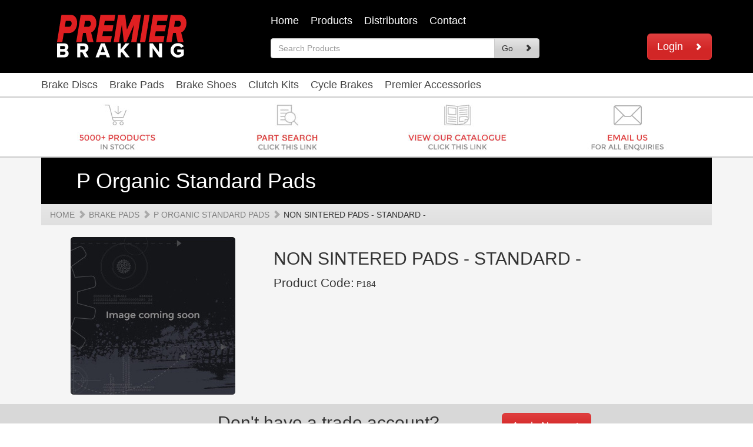

--- FILE ---
content_type: text/html; charset=utf-8
request_url: https://www.premierbraking.com/non-sintered-pads-standard-c-6-p-163
body_size: 3383
content:
<!DOCTYPE html>
<html>
<head>
<title></title>
<meta http-equiv="Content-Type" content="text/html; charset=UTF-8" />
<meta name="description" content="" />
<meta name="keywords" content="" />
<meta name="viewport" content="width=device-width,minimum-scale=1.0, maximum-scale=1.0" />
<link rel="icon" href="//www.premierbraking.com/img/shp/Premier-Braking-Logo-2024-RGB-No-Keyline-Black-Background-272x92px.jpg">
<link href="//netdna.bootstrapcdn.com/bootstrap/3.1.1/css/bootstrap.min.css" rel="stylesheet" type="text/css" />
<link href="/assets/css/style.css" rel="stylesheet" type="text/css" />
<link rel="canonical" href="https://www.premierbraking.com/non-sintered-pads-standard-c-6-p-163" />
<meta name="ROBOTS" content="NOODP" />
<style>
    #recaptcha_privacy {
        float: none !important;
    }
</style>                <script>
                    var _gaq = _gaq || [];
                    
                    _gaq.push(['_setAccount', 'UA-54522699-2']);
                    _gaq.push(['_trackPageview']);

                    (function() {
                        var ga = document.createElement('script');
                        ga.type = 'text/javascript';
                        ga.async = true;
                        ga.src = ('https:' == document.location.protocol ? 'https://ssl' : 'http://www') + '.google-analytics.com/ga.js';
                        var s = document.getElementsByTagName('script')[0];
                        s.parentNode.insertBefore(ga, s);
                    })();
                </script>

            <script>function fbq() {};</script><script>var _ss = _ss || [];</script></head>
<body>
<div class="header_top">
    <div class="container">
        <div class="row mt">
            <div class="col-sm-12 col-md-4 hidden-xs hidden-sm">
                <a href="/cpanel"><img src="//www.premierbraking.com/img/shp/Premier-Braking-Logo-2024-RGB-No-Keyline-Black-Background-272x92px.jpg" alt="Premier Braking Ltd" /> </a>
            </div>
            <div class="col-sm-12 col-md-5">
                <nav class="navbar navbar-default logged-in">
                    <div class="container-fluid log-in">
                        <div class="navbar-header">
                            <button type="button" class="navbar-toggle mob-nav" data-toggle="collapse" data-target="#logged-in-nav">
                                <span class="icon-bar"></span> <span class="icon-bar"></span> <span class="icon-bar"></span>
                            </button>
                        </div>
                        <div class="collapse navbar-collapse" id="logged-in-nav">
                            <ul class="nav navbar-nav main-navbar lists">
								<li><a href="https://www.premierbraking.com/">Home</a></li><li><a href="https://www.premierbraking.com/products-W21page-1-">Products</a><ul class="dropdown-menu main-menu" role="menu"><li><a href="https://www.premierbraking.com/brake-pads-W21page-2-">Brake Pads</a></li><li><a href="https://www.premierbraking.com/brake-shoes-W21page-3-">Brake Shoes</a></li><li><a href="https://www.premierbraking.com/brake-discs-W21page-4-">Brake Discs</a></li><li><a href="https://www.premierbraking.com/clutch-kits-W21page-5-">Clutch Kits</a></li></ul></li><li><a href="https://www.premierbraking.com/distributors-W21page-6-">Distributors</a></li><li><a href="https://www.premierbraking.com/contact">Contact</a></li>							</ul>
                        </div>
                    </div>
                </nav>
                <form action="/search" method="get" id="searchform" class="search-margin">
                    <div class="input-group">
                        <input type="text" name="search" id="keyword" class="form-control" placeholder="Search Products" onkeyup="javascript: checkChar(keyword);" /> <span class="input-group-btn"> <a class="btn btn-default" href="javascript:$('#searchform').submit()">Go</a>
                        </span>
                    </div>
                </form>
            </div>
            <div class="col-xs-12 col-sm-3 login">
                <p class="mt">
                    <a class="btn btn-success  btn-lg pull-right" href="/login" title="Login">Login</a>
                </p>
            </div>
        </div>
    </div>
</div>
<div class="header_bottom navbar-default">
    <div class="container">
        <div class="navbar-header">
            <button type="button" class="navbar-toggle" data-toggle="collapse" data-target="#bs-example-navbar-collapse-1">
                <span class="sr-only">Toggle navigation</span> <span class="icon-bar"></span> <span class="icon-bar"></span> <span class="icon-bar"></span>
            </button>
        </div>
        <!-- Collect the nav links, forms, and other content for toggling -->
        <div class="collapse navbar-collapse row" id="bs-example-navbar-collapse-1">
            <ul class="nav navbar-nav main-navbar lists">
				<li class="toplevel width_li_2"><a href="https://www.premierbraking.com/brake-discs-cat-2" class="tl width_2"><span>Brake Discs</span></a><ul class="dropdown-menu main-menu hidden-xs hidden-sm"><li class=""><a href="https://www.premierbraking.com/brake-discs-rotors-c-19" >Brake Discs/Rotors</a></li></ul></li><li class="toplevel width_li_1"><a href="https://www.premierbraking.com/brake-pads-cat-1" class="tl width_1"><span>Brake Pads</span></a><ul class="dropdown-menu main-menu hidden-xs hidden-sm"><li class=""><a href="https://www.premierbraking.com/gpx-ph-sintered-race-use-only-pads-c-11" >GPX-PH Sintered Race Use Only Pads</a></li><li class=""><a href="https://www.premierbraking.com/kart-pads-c-16" >Kart Pads</a></li><li class=""><a href="https://www.premierbraking.com/p-organic-standard-pads-c-6" >P Organic Standard Pads</a></li><li class=""><a href="https://www.premierbraking.com/p-sc-organic-scooter-pads-c-14" >P-SC Organic Scooter Pads</a></li><li class=""><a href="https://www.premierbraking.com/ph-sintered-double-h-street-pads-c-7" >PH Sintered Double H Street Pads</a></li><li class=""><a href="https://www.premierbraking.com/ph-sc-sintered-scooter-pads-c-15" >PH-SC Sintered Scooter Pads</a></li><li class=""><a href="https://www.premierbraking.com/phs-sintered-mx-race-pads-c-8" >PHS Sintered MX Race Pads</a></li><li class=""><a href="https://www.premierbraking.com/pr-off-road-sintered-pads-c-9" >PR Off Road Sintered Pads</a></li><li class=""><a href="https://www.premierbraking.com/pv-semi-sintered-pads-c-10" >PV Semi Sintered Pads</a></li><li class=""><a href="https://www.premierbraking.com/rph-sintered-race-use-only-pads-c-12" >RPH Sintered Race Use Only Pads</a></li><li class=""><a href="https://www.premierbraking.com/rphx-sintered-race-use-only-pads-c-13" >RPHX Sintered Race Use Only Pads</a></li></ul></li><li class="toplevel width_li_4"><a href="https://www.premierbraking.com/brake-shoes-cat-4" class="tl width_4"><span>Brake Shoes</span></a><ul class="dropdown-menu main-menu hidden-xs hidden-sm"><li class=""><a href="https://www.premierbraking.com/standard-brake-shoes-c-17" >Standard Brake Shoes</a></li></ul></li><li class="toplevel width_li_3"><a href="https://www.premierbraking.com/clutch-kits-cat-3" class="tl width_3"><span>Clutch Kits</span></a><ul class="dropdown-menu main-menu hidden-xs hidden-sm"><li class=""><a href="https://www.premierbraking.com/ck-standard-series-c-20" >CK Standard Series</a></li><li class=""><a href="https://www.premierbraking.com/csk-springs-heavy-duty-and-diaphragm-c-24" >CSK Springs Heavy Duty &amp; Diaphragm</a></li><li class=""><a href="https://www.premierbraking.com/psc-kevlar-c-21" >PSC Kevlar</a></li><li class=""><a href="https://www.premierbraking.com/psk-kevlar-steel-plates-c-22" >PSK Kevlar (Steel Plates)</a></li><li class=""><a href="https://www.premierbraking.com/rk-dirt-racer-mx-c-23" >RK Dirt Racer MX</a></li></ul></li><li class="toplevel width_li_26"><a href="https://www.premierbraking.com/cycle-brakes-cat-26" class="tl width_26"><span>Cycle Brakes</span></a><ul class="dropdown-menu main-menu hidden-xs hidden-sm"><li class=""><a href="https://www.premierbraking.com/cycle-brake-pads-c-27" >Cycle Brake Pads</a></li></ul></li><li class="toplevel width_li_5"><a href="https://www.premierbraking.com/premier-accessories-cat-5" class="tl width_5"><span>Premier Accessories</span></a><ul class="dropdown-menu main-menu hidden-xs hidden-sm"><li class=""><a href="https://www.premierbraking.com/main-jets-c-25" >Main Jets</a></li></ul></li>			</ul>
        </div>

    </div>
</div>
<div class="header_bottom navbar-default">
    <div class="container">
        <div class="row">
            <ul class="nav navbar-nav col-lg-12 col-md-12 col-sm-12 col-xs-12 top-nav-bar">
                <li class="col-lg-3 col-md-3 col-sm-3 text-center"><a  href="/products-W21page-1?utm_source=redback&amp;utm_medium=adverts&amp;utm_campaign="><img border="0" src="https://www.premierbraking.com/img/adv/_1_adv.jpg" alt="" /></a></li>
                <li class="col-lg-3 col-md-3 col-sm-3 text-center width"><a  href="/partsearch?utm_source=redback&amp;utm_medium=adverts&amp;utm_campaign="><img border="0" src="https://www.premierbraking.com/img/adv/_2_adv.jpg" alt="" /></a></li>
                <li class="col-lg-3 col-md-3 col-sm-3 text-center"><a  target="_blank"  href="/2021-Premier-catalogue/?utm_source=redback&amp;utm_medium=adverts&amp;utm_campaign=Catalouge"><img border="0" src="https://www.premierbraking.com/img/adv/catalouge_3_adv.jpg" alt="Catalouge" /></a></li>
                <li class="col-lg-3 col-md-3 col-sm-3 text-center"><a  href="mailto:sales@premierbraking.com?utm_source=redback&amp;utm_medium=adverts&amp;utm_campaign="><img border="0" src="https://www.premierbraking.com/img/adv/_4_adv.jpg" alt="" /></a></li>
            </ul>
        </div>
    </div>
</div>

<div class="background_colour">
		<div class="container">
			<div id="SEARCH_RESULTS">
				<!-- Content Here --><h1 class="jumbotron">
        	P Organic Standard Pads        </h1>
<div class="breadcrumb"><div><a href="https://www.premierbraking.com" class="tl">Home</a><span class="glyphicon glyphicon-chevron-right"></span><a href="https://www.premierbraking.com/brake-pads-cat-1" class="tl">Brake Pads</a><span class="glyphicon glyphicon-chevron-right"></span><a href="https://www.premierbraking.com/p-organic-standard-pads-c-6" class="tl">P Organic Standard Pads</a><span class="glyphicon glyphicon-chevron-right"></span>NON SINTERED PADS - STANDARD      -</div></div><div class="col-md-4">
        <img src="/assets/img/no-image.jpg" alt="NON SINTERED PADS - STANDARD      -" class="center-block img-responsive"/>        </div>
<div class="col-md-8">
    <h2>
        NON SINTERED PADS - STANDARD      -    </h2>
    <span class="lead">Product Code:</span>
P184
<form  action="javascript:Ajax_do(document.getElementById('productForm'));" method="post"  id="productForm" name="productForm"   class="form-inline">
<input type="hidden" name="id" value="163" /> <input type="hidden" name="function" value="add" /> <div id="PRICEOPTIONS"><input type="hidden" name="product[p]" value="163" />                 </div>
    
</form>

        </div>
<div class="col-lg-12 col-md-12 col-sm-12 col-xs-12 mb">
    </div>

<!-- end C16 -->
</div>
</div>
</div>
<div class="pre-footer">
	<div class="container">
		<div class="col-lg-7 col-lg-offset-3 col-md-8 col-md-offset-2 col-sm-12 col-xs-12">
			<h2 class="pull-left mt mb">Don't have a trade account?</h2>
			<div class="pull-right mt mb">
				<a href="/join" class="btn btn-success btn-lg">Apply Now</a>
			</div>
		</div>
	</div>
</div>
<footer class="footer">
	<div class="container clearfix">
		<div class="col-md-3">
			<h3>Contact Us</h3>
			<ul class="clearfix">
                        <li><span class="glyphicon glyphicon-phone-alt"></span>+44 (0) 1450 373 333</li><li><span class="glyphicon glyphicon-print"></span>+44 (0) 1450 375 252</li><li><span class="glyphicon glyphicon-envelope"></span> <a href="mailto:Sales@PremierBraking.com">Sales@PremierBraking.com</a></li><li><span class="glyphicon glyphicon-envelope"></span>Premier Braking Ltd<br />
15-17 Oliver Crescent<br />
Hawick<br />
Scotland<br />
TD9 9BJ</li>
			</ul>
		</div>
		<div class="col-md-3">
			<h3>Stay In Touch</h3>
			<ul>
                				</ul>
		</div>
		<div class="col-md-3">
			<h3>Useful Links</h3>
					</div>
		<div class="col-md-3">
			<h3>Customer Service</h3>
			<ul class="clearfix">
				<li><a href="/join">Apply for an Account</a></li>
				<li><a href="/cpanel">Login / My Account</a></li>
				<li><a href="/contact">Online Enquiry</a></li>
				<li><a href="/accessibility">Accessibility</a></li>
				<li><a href="/privacy">Privacy</a></li>
				<li><a href="/delivery">Delivery</a></li>
			</ul>
		</div>
	</div>
</footer>
<div class="subfooter">
	<div class="container">
		<p>&copy;2026 Premier Braking Ltd.
		<br /> <span>Registered Office: Premier Braking Ltd
15-17 Oliver Crescent
Hawick
Scotland
TD9 9BJ</span> <br /> <span>Web Design Glasgow <a href="http://www.adeogroup.co.uk/sage-200-integrated-websites-cat-104" target="_blank">Adeo Group</a></span>
		</p>
	</div>
</div>
<!-- end bg_holder -->
<!-- end rel -->
<script src="//code.jquery.com/jquery-1.11.0.min.js"></script>
<script src="//netdna.bootstrapcdn.com/bootstrap/3.1.1/js/bootstrap.min.js"></script>
<script type="text/javascript" src="/lib/js/ajax.js?v=0.0.01"></script>
<script src="/fragments/modules/supersearch/supersearch_integrated.js" type="text/javascript"></script>
</body>
</html>


--- FILE ---
content_type: text/css
request_url: https://www.premierbraking.com/assets/css/style.css
body_size: 2409
content:
@charset "utf-8";

/* Header ------------------------------------------------------------------------- */
.header_top {
    /* nothing in the default, 
  but could be used in override theme */
    background: none repeat scroll 0 0 #000000;
    color: #FFFFFF;
}

.thumbnail:hover {
    text-decoration: none;
}

.thumbnail>h3 {
    height: 100px;
}

.thumbnail>img {
    height: 100px;
}

.header_bottom {
    border-bottom: 2px solid #ccc !important;
    border-top: 1px solid #F0F0F0;
    background: #ffffff; /* Old browsers */
    background: -moz-linear-gradient(top, #ffffff 0%, #fffeff 60%); /* FF3.6+ */
    background: -webkit-gradient(linear, left top, left bottom, color-stop(0%, #ffffff), color-stop(60%, #fffeff)); /* Chrome,Safari4+ */
    background: -webkit-linear-gradient(top, #ffffff 0%, #fffeff 60%); /* Chrome10+,Safari5.1+ */
    background: -o-linear-gradient(top, #ffffff 0%, #fffeff 60%); /* Opera 11.10+ */
    background: -ms-linear-gradient(top, #ffffff 0%, #fffeff 60%); /* IE10+ */
    background: linear-gradient(to bottom, #ffffff 0%, #fffeff 60%); /* W3C */
    filter: progid:DXImageTransform.Microsoft.gradient(        startColorstr='#ffffff', endColorstr='#fffeff', GradientType=0); /* IE6-9 */
}

h1.jumbotron {
    /* headers for the pages*/
    background: #000;
    color: #fff;
    border-radius: 0 !important;
    margin: 0;
    padding: 20px 60px;
    /* when stacking these outside a grid they need to be cleared */
    clear: both;
}

.nav>li>a>img {
    max-width: 100%;
}

nav.logged-in {
    margin-bottom: 0px;
}

.search-margin {
    margin-bottom: 25px;
}

/* Slider -------------------------------------------------------------------------*/
#carousel, .top-img {
    border-bottom: 2px solid #CCC !important;
}

/* Right panel -------------------------------------------------------------------------*/
aside.right-panel {
    margin-top: 25px;
    border-radius: 4px;
    background: url('../img/tire-back.jpg');
    color: #fff;
    padding: 12px;
}

aside.right-panel h3 {
    font-size: 22px;
    font-weight: bold;
    margin: 0 0 10px 0;
}

aside.right-panel p {
    margin-bottom: 15px;
}

aside.distribution {
    background: url('../img/distrib-back.jpg');
}

/* footer -------------------------------------------------------------------------*/
footer {
    background: #151515;
    padding: 20px 0;
    color: #fff;
}

footer a {
    color: #8e8e8e;
}

footer ul {
    padding: 0;
}

footer li {
    list-style-type: none;
    font-size: 15px;
    color: #8e8e8e;
    line-height: 40px;
}

footer .glyphicon {
    margin-right: 15px;
}

footer h3 {
    color: #fff;
    font-weight: bold;
}

footer li>a>img {
    margin-right: 15px;
}

.subfooter {
    background: #000000;
    padding: 20px 0;
    color: #fff;
}

.subfooter a {
    color: #fff;
    font-weight: bold;
}

.subfooter li {
    list-style-type: none;
}

.subfooter p {
    text-align: center;
    margin: 0;
}

.subfooter p span, .subfooter p span a {
    color: #999;
}

.pre-footer {
    background: #d8d8d8;
}

/* background colours -------------------------------------------------------------*/
.background_colour {
    background: #f5f5f5;
}

.content_wrapper_colour {
    background: #fff;
    padding: 10px 30px 30px; /* padding for the bottom of the site*/
}

/* Main Menu ----------------------------------------------------------------------*/
#main-nav {
    margin-top: 33px;
    padding-right: 20px;
}

.navbar-right .dropdown-menu {
    left: 0;
}

.navbar-default {
    background: none;
    border: 0;
    font-size: 18px;
}

.navbar-default .navbar-nav.main-navbar>li>a {
    margin-right: 10px;
    color: #fff;
    transition: all 0.2s linear;
    -webkit-transition: all 0.2s linear;
    -moz-transition: all 0.2s linear;
    -o-transition: all 0.2s linear;
}

.navbar-default .navbar-nav.main-navbar>li>a.tl {
    color: #454545;
}

.navbar-default .navbar-nav.main-navbar>li>a:hover {
    color: #df3f3f;
    transition: all 0.2s linear;
    -webkit-transition: all 0.2s linear;
    -moz-transition: all 0.2s linear;
    -o-transition: all 0.2s linear;
}

.navbar-default .navbar-nav.main-navbar>.open>a, .navbar-default .navbar-nav.main-navbar>.open>a:hover, .navbar-default .navbar-nav.main-navbar>.open>a:focus {
    background: none;
    color: #df3f3f;
}

.dropdown-menu.main-menu {
    background: #000;
}

.dropdown-menu.main-menu>li>a {
    padding: 3px 0;
}

.dropdown-menu.main-menu>li>a:hover {
    color: #DF3F3F;
    background: none;
    transition: all 0.2s linear;
    -webkit-transition: all 0.2s linear;
    -moz-transition: all 0.2s linear;
    -o-transition: all 0.2s linear;
}

ul.nav li.dropdown:hover>ul.dropdown-menu {
    display: block;
}

/* Mega Menu ----------------------------------------------------------------------*/
.collapse.navbar-collapse, .collapsing.navbar-collapse {
    padding: 0;
}

.nav>li>a {
    padding: 10px;
}

.lists {
    position: relative;
}

.navbar-nav {
    margin: 0;
}

.lists>li {
    display: inline;
    float: left;
    line-height: 40px;
    list-style: none outside none;
}

.lists>li>ul {
    background: #000;
}

.lists>li:hover>ul {
    display: block;
    width: 230px;
}

.lists>li>ul>li {
    list-style: none outside none;
    padding: 0 10px;
    position: relative;
}

.lists>li:nth-child(-n+5)>ul>li:hover>ul {
    background: none repeat scroll 0 0 #F5F5F5;
    border: 1px solid #CBDFDE;
    display: block;
    left: 228px;
    padding: 0;
    position: absolute;
    top: -1px;
    width: 230px;
    z-index: 1000;
}

.lists>li:nth-child(n+5)>ul>li:hover>ul {
    background: none repeat scroll 0 0 #F5F5F5;
    border: 1px solid #CBDFDE;
    display: block;
    right: 228px;
    padding: 0;
    position: absolute;
    top: -1px;
    width: 230px;
    z-index: 1000;
}

.lists>li>ul>li>a {
    color: #fff;
}

.lists>li>ul>li>a:hover {
    color: #DF3F3F;
}

.lists>li>ul>li>ul {
    display: none;
    padding: 0;
}

.lists>li>ul>li>ul>li {
    border-bottom: 1px solid #EEEEEE;
    list-style: none outside none;
    padding: 0 10px;
}

.lists>li>ul>li>ul>li>a {
    color: #454545;
}

/* tables *****/
/* a few !importants in here :@ */
.search-results th, .breadcrumb {
    background: #ffffff; /* Old browsers */
    background: -moz-linear-gradient(top, #e7e7e7 0%, #dfdfdf 100%); /* FF3.6+ */
    background: -webkit-gradient(linear, left top, left bottom, color-stop(0%, #e7e7e7), color-stop(100%, #dfdfdf)); /* Chrome,Safari4+ */
    background: -webkit-linear-gradient(top, #e7e7e7 0%, #dfdfdf 100%); /* Chrome10+,Safari5.1+ */
    background: -o-linear-gradient(top, #e7e7e7 0%, #dfdfdf 100%); /* Opera 11.10+ */
    background: -ms-linear-gradient(top, #e7e7e7 0%, #dfdfdf 100%);
    /* IE10+ */
    background: linear-gradient(to bottom, #e7e7e7 0%, #dfdfdf 100%); /* W3C */
    filter: progid:DXImageTransform.Microsoft.gradient(        startColorstr='#e7e7e7', endColorstr='#dfdfdf', GradientType=0); /* IE6-9 */
    word-break: break-all;
}

.search-results th a, .search-results th a:visited, .search-results th a:active, .search-results th a:hover {
    color: #454545;
    font-weight: bold;
    text-transform: uppercase;
}

.search-results td:first-child {
    background: none repeat scroll 0 0 #F2F2F2 !important;
}

.search-results tr.bg-success {
    background: none repeat scroll 0 0 #f1fdf3 !important;
}

.search-results tr.bg-success td:first-child {
    background: none repeat scroll 0 0 #e8f6e9 !important;
}

.search-results tr.bg-success input {
    color: #58955c !important;
    font-weight: bold !important;
}

.search-results {
    background: #fff !important;
}

.search-results th span.glyphicon {
    color: #AAAAAA;
    margin: 0 10px 0 0;
}

.search-results th {
    min-width: 100px;
}

.search-results .glyphicon.glyphicon-info-sign {
    margin-right: 15px;
}

/* breadcrumbs ----------------------------------------------------------------------*/
.breadcrumb {
    border-radius: 0;
}

.breadcrumb a, .breadcrumb a:visited, .breadcrumb a:active, .breadcrumb a:hover {
    color: #818181;
    text-transform: uppercase;
}

.breadcrumb span.glyphicon {
    color: #AAAAAA;
    margin: 0 5px;
}

/* buttons --------------------------------------------------------------------------*/
.btn {
    box-shadow: 0 1px 1px rgba(0, 0, 0, 0.075);
}

.btn-success, .btn-success:hover, .btn-success:active {
    background: #df3f3f; /* Old browsers */
    background: -moz-linear-gradient(top, #df3f3f 0%, #d22626 60%); /* FF3.6+ */
    background: -webkit-gradient(linear, left top, left bottom, color-stop(0%, #df3f3f), color-stop(60%, #d22626)); /* Chrome,Safari4+ */
    background: -webkit-linear-gradient(top, #df3f3f 0%, #d22626 60%); /* Chrome10+,Safari5.1+ */
    background: -o-linear-gradient(top, #df3f3f 0%, #d22626 60%); /* Opera 11.10+ */
    background: -ms-linear-gradient(top, #df3f3f 0%, #d22626 60%); /* IE10+ */
    background: linear-gradient(to bottom, #df3f3f 0%, #d22626 60%); /* W3C */
    filter: progid:DXImageTransform.Microsoft.gradient(        startColorstr='#df3f3f', endColorstr='#d22626', GradientType=0); /* IE6-9 */
    border-color: #dc3838;
}

.btn-default, .btn-default:hover, .btn-default:active {
    background: #e5e5e5; /* Old browsers */
    background: -moz-linear-gradient(top, #e5e5e5 0%, #d1d1d1 60%); /* FF3.6+ */
    background: -webkit-gradient(linear, left top, left bottom, color-stop(0%, #e5e5e5), color-stop(60%, #d1d1d1)); /* Chrome,Safari4+ */
    background: -webkit-linear-gradient(top, #e5e5e5 0%, #d1d1d1 60%); /* Chrome10+,Safari5.1+ */
    background: -o-linear-gradient(top, #e5e5e5 0%, #d1d1d1 60%); /* Opera 11.10+ */
    background: -ms-linear-gradient(top, #e5e5e5 0%, #d1d1d1 60%); /* IE10+ */
    background: linear-gradient(to bottom, #e5e5e5 0%, #d1d1d1 60%); /* W3C */
    filter: progid:DXImageTransform.Microsoft.gradient(        startColorstr='#e5e5e5', endColorstr='#d1d1d1', GradientType=0); /* IE6-9 */
}

.btn-success:after, .btn-default:after {
    content: "\e080";
    font-family: "Glyphicons Halflings";
    font-size: 12px;
    padding-left: 20px;
}

.login {
    padding-top: 27px;
}

/* inputs -------------------------------------------------------------------------*/

/* mini basket -------------------------------------------------------------------------*/
#BASKET span {
    font-weight: bold;
}

/* product page -------------------------------------------------------------------------*/

/* carousel page -------------------------------------------------------------------------*/
.carousel-control.left, .carousel-control.right {
    background: none !important;
}

.carousel-caption {
    bottom: 0;
    top: 20px;
    left: 15%;
    right: 35%;
    text-align: left;
}

.carousel-caption h3 {
    font-size: 38px;
    color: rgb(51, 51, 51);
}

/* helper classes------------------------------------------------------------------*/
.empty {
    background-color: #F2DEDE;
    border-color: #EBCCD1;
    color: #A94442;
}

.mt {
    margin-top: 15px;
}

.mb {
    margin-bottom: 15px;
}

/* alerts ----------------------------------------------------------------*/
.alert.alert-success {
    /* headers for the pages*/
    color: #fff;
    /* IE10 Consumer Preview */
    background-image: -ms-linear-gradient(left, #df3f3f 0%, #d22626 100%);
    /* Mozilla Firefox */
    background-image: -moz-linear-gradient(left, #df3f3f 0%, #d22626 100%);
    /* Opera */
    background-image: -o-linear-gradient(left, #df3f3f 0%, #d22626 100%);
    /* Webkit (Safari/Chrome 10) */
    background-image: -webkit-gradient(linear, left top, right top, color-stop(0, #df3f3f), color-stop(1, #d22626));
    /* Webkit (Chrome 11+) */
    background-image: -webkit-linear-gradient(left, #df3f3f 0%, #d22626 100%);
    /* W3C Markup, IE10 Release Preview */
    background-image: linear-gradient(to right, #df3f3f 0%, #d22626 100%);
    border-radius: 0 !important;
    border: 0 !important;
}

/* Extra Small */
@media ( max-width :767px) {
    .mob-nav {
        float: left;
    }
    .navbar-default .navbar-nav .open .dropdown-menu>li>a {
        color: #fff;
    }
    .navbar-default .navbar-nav .open .dropdown-menu>li>a:hover {
        color: #df3f3f;
    }
    .lists>li {
        display: block;
        float: none;
    }
    .login {
        padding-top: 0;
    }
    .carousel-caption {
        padding: 0;
    }
    .carousel-caption h3 {
        font-size: 18px;
        margin: 0;
    }
    .top-nav-bar {
        display: flex;
        flex-wrap: wrap;
    }
    .top-nav-bar li {
        width: 50%;
        text-align: center;
    }
    .top-nav-bar li a {
        display: inline-block;
    }
    .top-nav-bar li.width img {
        width: 80%;
    }
}

/* Small */
@media ( min-width :768px) and (max-width:991px) {
    .mob-nav {
        float: left;
    }
    .carousel-caption h3 {
        font-size: 30px;
    }
    .navbar-default {
        float: none !important;
    }
}

@media ( min-width :768px) {
    .log-in, .navbar-default .navbar-nav.main-navbar>li>a:first-child {
        padding-left: 0;
    }
}

--- FILE ---
content_type: application/javascript
request_url: https://www.premierbraking.com/lib/js/ajax.js?v=0.0.01
body_size: 4742
content:
var http_request = false;
var objMaster;
var _gaq = _gaq || [];

function makeRequest_gen(url, parameters, where) {
    $.ajax({
	url : url,
	data : parameters,
	dataType : "xml",
	type : "post",
	cache : "false"
    });
}

function makeRequest(url, parameters) {
    http_request = false;
    if (window.XMLHttpRequest) { // Mozilla, Safari,...
	http_request = new XMLHttpRequest();
	if (http_request.overrideMimeType) {
	    // set type accordingly to anticipated content type
	    http_request.overrideMimeType('text/xml');
	    // http_request.overrideMimeType('text/html');
	}
    } else if (window.ActiveXObject) { // IE
	try {
	    http_request = new ActiveXObject("Msxml2.XMLHTTP");
	} catch (e) {
	    try {
		http_request = new ActiveXObject("Microsoft.XMLHTTP");
	    } catch (e) {
	    }
	}
    }
    if (!http_request) {
	alert('Your browser does not support AJAX!');
	return false;
    }
    http_request.onreadystatechange = alertContents;
    http_request.open('GET', url + parameters, true);
    http_request.send(null);

}

function alertContents() {
    if (http_request.readyState == 4) {
	if (http_request.status == 200) {
	    // alert(http_request.responseText);
	    var xmlDoc = http_request.responseXML.documentElement;
	    document.getElementById('Basket_Item').innerHTML = xmlDoc.getElementsByTagName("Quantity")[0].childNodes[0].nodeValue;
	    document.getElementById('Basket_Total').innerHTML = xmlDoc.getElementsByTagName("Total")[0].childNodes[0].nodeValue;
	    // ob = document.getElementById(objMaster.name);

	    // showToolTip(
	    // xmlDoc.getElementsByTagName("MESSAGE")[0].childNodes[0].nodeValue,
	    // objMaster.name);
	    // setTimeout("hideToolTip('" + objMaster.name + "TT')", 5000);
	    // ob.className = 'added';
	} else {
	    // showToolTip('There was a problem with the request.');
	    // setTimeout('hideToolTip()', 5000);
	}
    }
    if (http_request.readyState == 1) {
	if (document.getElementById('Basket_Item')) {
	    document.getElementById('Basket_Item').innerHTML = '<img src="/img/ajax-round.gif" border="0" width="5" height="5"/>';
	    document.getElementById('Basket_Total').innerHTML = '<img src="/img/ajax-round.gif" border="0" width="5" height="5"/>';
	}
	// ---change if ifram is used
	if (parent.document.getElementById('Basket_Item')) {
	    parent.document.getElementById('Basket_Item').innerHTML = '<img src="/img/ajax-round.gif" border="0" width="5" height="5"/>';
	    parent.document.getElementById('Basket_Total').innerHTML = '<img src="/img/ajax-round.gif" border="0" width="5" height="5"/>';
	}

    }
}

function Ajax_do(obj) {
    objMaster = obj;
    if (qty = document.getElementById('qty')) {
	if (isNaN(qty.value) || qty.value.length == '') {
	    message = 'Qty is not valid';
	    alert(message);
	    return;
	}
    }
    var getstr = "?";
    for (var i = 0; i < obj.getElementsByTagName("input").length; i++) {
	if (obj.getElementsByTagName("input")[i].type == "text") {
	    getstr += obj.getElementsByTagName("input")[i].name + "=" + obj.getElementsByTagName("input")[i].value + "&";
	}
	if (obj.getElementsByTagName("input")[i].type == "checkbox") {
	    if (obj.getElementsByTagName("input")[i].checked) {
		getstr += obj.getElementsByTagName("input")[i].name + "=" + obj.getElementsByTagName("input")[i].value + "&";
	    } else {
		getstr += obj.getElementsByTagName("input")[i].name + "=&";
	    }
	}
	if (obj.getElementsByTagName("input")[i].type == "radio") {
	    if (obj.getElementsByTagName("input")[i].checked) {
		getstr += obj.getElementsByTagName("input")[i].name + "=" + obj.getElementsByTagName("input")[i].value + "&";
	    }
	}
	if (obj.getElementsByTagName("input")[i].type == "hidden") {
	    getstr += obj.getElementsByTagName("input")[i].name + "=" + obj.getElementsByTagName("input")[i].value + "&";
	}

    }
    for (i = 0; i < obj.getElementsByTagName("select").length; i++) {
	if (obj.getElementsByTagName("select")[i]) {
	    var sel = obj.getElementsByTagName("select")[i];
	    getstr += sel.name + "=" + sel.options[sel.selectedIndex].value + "&";
	}
    }

    makeRequest('/shp/_basket.php', getstr);
    obj.parentNode.parentNode.className = 'bg-success';

}

function showToolTip(text, obj) {
    /*
     * document.getElementById(obj + 'TT').innerHTML = '<div
     * id="bubble_tooltip"> <div class="bubble_bottom"> <div class="paddd"><span
     * id="bubble_tooltip_content">' + text + '</span> <div class="mt"><a
     * class="btn" href="/shp/basket.php"><span>Checkout</span></a> <a
     * class="btn" href="javascript: hideToolTip(\'' + obj + 'TT\');"><span>Continue</span></a></div>
     * </div> </div> </div>';
     */
    /*
     * var obj = document.getElementById('bubble_tooltip'); var obj2 =
     * document.getElementById('bubble_tooltip_content'); //var obj3 =
     * document.getElementById(''); obj2.innerHTML = text; obj.style.display =
     * 'block'; //obj3.style.display = 'none'; var st =
     * Math.max(document.body.scrollTop, document.documentElement.scrollTop); if
     * (navigator.userAgent.toLowerCase().indexOf('safari') >= 0) st = 0; // var
     * leftPos = document.getElementById('BASKET').offsetLeft; // if(leftPos<0)leftPos =
     * 0; // obj.style.left = leftPos -250 + 'px'; //
     * window.alert(obj.style.left); // obj.style.top =
     * document.getElementById('BASKET').offsetHeight +20+ 'px';
     */
}

function hideToolTip(name) {
    if (document.getElementById(name))
	document.getElementById(name).innerHTML = '';
    // document.getElementById('').style.display = 'block';
}

// ------------------------------------------------------------BASKET-------------------

function makeRequest_basket(url, parameters) {
    http_request = false;
    if (window.XMLHttpRequest) { // Mozilla, Safari,...
	http_request = new XMLHttpRequest();
	if (http_request.overrideMimeType) {
	    // set type accordingly to anticipated content type
	    http_request.overrideMimeType('text/xml');
	    // http_request.overrideMimeType('text/html');
	}
    } else if (window.ActiveXObject) { // IE
	try {
	    http_request = new ActiveXObject("Msxml2.XMLHTTP");
	} catch (e) {
	    try {
		http_request = new ActiveXObject("Microsoft.XMLHTTP");
	    } catch (e) {
	    }
	}
    }
    if (!http_request) {
	alert('Your browser does not support AJAX!');
	return false;
    }
    http_request.onreadystatechange = alertContents_basket;
    http_request.open('GET', url + parameters, true);
    http_request.send(null);
}

function alertContents_basket() {
    if (http_request.readyState == 4) {
	if (http_request.status == 200) {
	    var xmlDoc = http_request.responseXML.documentElement;
	    if (xmlDoc.getElementsByTagName("MESSAGE")[0] == undefined) {
		document.getElementById('MESSAGE').innerHTML = '';
		document.getElementById('MESSAGE').className = '';
	    } else {
		var message = xmlDoc.getElementsByTagName("MESSAGE")[0].childNodes[0].nodeValue;
		document.getElementById('MESSAGE').innerHTML = message;
		document.getElementById('MESSAGE').className = 'alert alert-warning';
	    }
	    document.getElementById('ship_div').innerHTML = xmlDoc.getElementsByTagName("ship_div")[0].childNodes[0].nodeValue;
	    document.getElementById('ship_div_x').innerHTML = xmlDoc.getElementsByTagName("ship_div_x")[0].childNodes[0].nodeValue;
	    document.getElementById('ship_div_v').innerHTML = xmlDoc.getElementsByTagName("ship_div_v")[0].childNodes[0].nodeValue;
	    document.getElementById('total_div').innerHTML = xmlDoc.getElementsByTagName("total_div")[0].childNodes[0].nodeValue;
	    // check sub_country exists
	    if (xmlDoc.getElementsByTagName("subCountry")) {
		shpOpt = xmlDoc.getElementsByTagName("subCountry");
		if (shpOpt.length > 0) {
		    if (!document.getElementById('countrysub')) {
			y = document.createElement('p');
			y.innerHTML = '';
			document.getElementById('subCountry').appendChild(y);
			select = document.createElement('select');

			select.id = 'countrysub';
			select.name = 'country_sub';
			select.setAttribute('onchange', "javascript: document.productForm.submit();");

			select.setAttribute('class', "form-control");
			document.getElementById('subCountry').appendChild(select);
		    }
		    var select = document.getElementById('countrysub');
		    for (var i = select.options.length - 1; i >= 0; i--) {
			select.remove(i);
		    }
		    for (i = 0; i < shpOpt.length; i++) {
			shpElement = xmlDoc.getElementsByTagName("subCountry")[i];
			var currentOption = document.createElement("option");

			try {
			    select.add(currentOption); // IE
			} catch (ex) {
			    select.add(currentOption, null); // Firefox et
			    // autres
			}
			currentOption.value = shpElement.getElementsByTagName("id")[0].childNodes[0].nodeValue;
			currentOption.text = shpElement.getElementsByTagName("name")[0].childNodes[0].nodeValue;
			if (shpElement.getElementsByTagName("selected")[0].childNodes[0].nodeValue == 'true')
			    currentOption.selected = true;

		    }
		    document.getElementById('subCountry').appendChild(select);
		} else {
		    document.getElementById('subCountry').innerHTML = '';
		}

	    }

	    // check if the shop optoin div is live
	    if (document.getElementById('ShippingOptions')) {
		document.getElementById('ShippingOptions').innerHTML = "";
		shpOpt = xmlDoc.getElementsByTagName("ShippingOptions");

		y = document.createElement('ul');
		y.setAttribute('class', "list-group");
		for (i = 0; i < shpOpt.length; i++) {
		    shpElement = xmlDoc.getElementsByTagName("ShippingOptions")[i];
		    value = '<li class="list-group-item"><label><input type="radio" name="shipping" onclick="javascript: submit();" ';
		    value += 'value="' + shpElement.getElementsByTagName("id")[0].childNodes[0].nodeValue + '"';
		    value += shpElement.getElementsByTagName("selected")[0].childNodes[0].nodeValue;
		    value += ' /> ';
		    value += shpElement.getElementsByTagName("label")[0].childNodes[0].nodeValue;
		    value += '</label></li>';

		    y.innerHTML += value;
		    // document.getElementById('ShippingOptions').innerHTML +=
		    // xmlDoc.getElementsByTagName("ShippingOptions")[i].childNodes[0].nodeValue;;

		}

		if (xmlDoc.getElementsByTagName("sundayDel")[0]) {
		    value = xmlDoc.getElementsByTagName("sundayDel")[0].childNodes[0].nodeValue;
		    if (value == '0') {
			y.innerHTML += '<li class="list-group-item"><label><input type="checkbox" value="1" name="saturday" onclick="javascript: submit();" >Add Saturday Delivery</label></li>';
		    } else {
			y.innerHTML += '<li class="list-group-item"><label><input value="1" checked type="checkbox" name="saturday" onclick="javascript: submit();" >Add Saturday Delivery</label></li>';
		    }
		}

		document.getElementById('ShippingOptions').appendChild(y);
		lineOpt = xmlDoc.getElementsByTagName("line");
		for (i = 0; i < lineOpt.length; i++) {
		    lineElement = xmlDoc.getElementsByTagName("line")[i];
		    id = lineElement.getElementsByTagName("id")[0].childNodes[0].nodeValue;
		    document.getElementById('dis_' + id).innerHTML = lineElement.getElementsByTagName("dis")[0].childNodes[0].nodeValue;
		    document.getElementById('vat_' + id).innerHTML = lineElement.getElementsByTagName("vat")[0].childNodes[0].nodeValue;
		    document.getElementById('price_' + id).innerHTML = lineElement.getElementsByTagName("total")[0].childNodes[0].nodeValue;
		    // document.getElementById('qty' + id).selectedIndex =
		    // lineElement.getElementsByTagName("qty")[0].childNodes[0].nodeValue
		    // - 1;
		    document.getElementById('qty' + id).value = lineElement.getElementsByTagName("qty")[0].childNodes[0].nodeValue;
		    document.getElementById('price_line_' + id).innerHTML = lineElement.getElementsByTagName("price")[0].childNodes[0].nodeValue;
		    document.getElementById('price_line_unit_' + id).innerHTML = lineElement.getElementsByTagName("unit")[0].childNodes[0].nodeValue;

		}
	    }
	    if (xmlDoc.getElementsByTagName("weight")[0] && document.getElementById('weight')) {
		document.getElementById('weight').innerHTML = xmlDoc.getElementsByTagName("weight")[0].childNodes[0].nodeValue;
	    }

	    if (xmlDoc.getElementsByTagName("DISCOUNT_DESC")[0] && document.getElementById('DISCOUNT_DESC')) {
		document.getElementById('DISCOUNT_DESC').innerHTML = xmlDoc.getElementsByTagName("DISCOUNT_DESC")[0].childNodes[0].nodeValue;
	    }

	    if (xmlDoc.getElementsByTagName("DISCOUNT_SAVE")[0] && document.getElementById('DISCOUNT_SAVE')) {
		document.getElementById('DISCOUNT_SAVE').innerHTML = xmlDoc.getElementsByTagName("DISCOUNT_SAVE")[0].childNodes[0].nodeValue;
	    }

	    if (xmlDoc.getElementsByTagName("shipError")[0]) {
		document.getElementById('GO_CHECKOUT').style.display = "none";
		document.getElementById('GO_CHECKOUT_ERROR').style.display = "block";
		// document.getElementById('error_div3').style.display =
		// "block";
	    } else {
		document.getElementById('GO_CHECKOUT').style.display = "block";
		document.getElementById('GO_CHECKOUT_ERROR').style.display = "none";
		// document.getElementById('error_div3').style.display = "none";
	    }

	} else {
	    // showToolTip('There was a problem with the request.');
	    document.getElementById('ship_div').innerHTML = 'system Error!';
	}
    }
    if (http_request.readyState == 1) {
	// document.getElementById('ship_div').innerHTML = '<img
	// src="/img/ajax-round.gif" border="0" " />';
	// document.getElementById('total_div').innerHTML = '<img
	// src="/img/ajax-round.gif" border="0" />';
    }
}

function Ajax_do_basket(obj) {
    var getstr = "?";
    for (var i = 0; i < obj.getElementsByTagName("input").length; i++) {
	if (obj.getElementsByTagName("input")[i].type == "text") {
	    getstr += obj.getElementsByTagName("input")[i].name + "=" + obj.getElementsByTagName("input")[i].value + "&";
	}
	if (obj.getElementsByTagName("input")[i].type == "checkbox") {
	    if (obj.getElementsByTagName("input")[i].checked) {
		getstr += obj.getElementsByTagName("input")[i].name + "=" + obj.getElementsByTagName("input")[i].value + "&";
	    } else {
		getstr += obj.getElementsByTagName("input")[i].name + "=&";
	    }
	}
	if (obj.getElementsByTagName("input")[i].type == "radio") {
	    if (obj.getElementsByTagName("input")[i].checked) {
		getstr += obj.getElementsByTagName("input")[i].name + "=" + obj.getElementsByTagName("input")[i].value + "&";
	    }
	}
	if (obj.getElementsByTagName("input")[i].type == "hidden") {
	    getstr += obj.getElementsByTagName("input")[i].name + "=" + obj.getElementsByTagName("input")[i].value + "&";
	}

    }
    for (i = 0; i < obj.getElementsByTagName("select").length; i++) {
	if (obj.getElementsByTagName("select")[i]) {
	    var sel = obj.getElementsByTagName("select")[i];
	    getstr += sel.name + "=" + sel.options[sel.selectedIndex].value + "&";
	}
    }

    makeRequest_basket('/shp/_basket.php', getstr);
}

// ----------------------------BASKET REMOVE-------------------

function makeRequest_remove(url, parameters) {
    http_request = false;
    if (window.XMLHttpRequest) { // Mozilla, Safari,...
	http_request = new XMLHttpRequest();
	if (http_request.overrideMimeType) {
	    // set type accordingly to anticipated content type
	    http_request.overrideMimeType('text/xml');
	    // http_request.overrideMimeType('text/html');
	}
    } else if (window.ActiveXObject) { // IE
	try {
	    http_request = new ActiveXObject("Msxml2.XMLHTTP");
	} catch (e) {
	    try {
		http_request = new ActiveXObject("Microsoft.XMLHTTP");
	    } catch (e) {
	    }
	}
    }
    if (!http_request) {
	alert('Your browser does not support AJAX!');
	return false;
    }
    http_request.onreadystatechange = alertContents_basket;
    http_request.open('GET', url + parameters, true);
    http_request.send(null);
}

function alertContents_remove() {
    if (http_request.readyState == 4) {
	if (http_request.status == 200) {
	    var xmlDoc = http_request.responseXML.documentElement;
	    document.getElementById('ship_div').innerHTML = xmlDoc.getElementsByTagName("ship_div")[0].childNodes[0].nodeValue;
	    document.getElementById('total_div').innerHTML = xmlDoc.getElementsByTagName("total_div")[0].childNodes[0].nodeValue;

	} else {
	    // showToolTip('There was a problem with the request.');
	    document.getElementById('ship_div').innerHTML = 'system Error!';
	}
    }
    if (http_request.readyState == 1) {
	document.getElementById('ship_div').innerHTML = '<img src="/img/ajax-round.gif" border="0" " />';
	document.getElementById('total_div').innerHTML = '<img src="/img/ajax-round.gif" border="0"  />';
    }
}

function Ajax_do_remove(id) {
    if (confirm('Are you sure?')) {
	var getstr = "?id=" + id + '&function=remove';
	var el = document.getElementById('div_' + id);
	el.parentNode.removeChild(el);
	makeRequest_remove('/shp/_basket.php', getstr);
    }
}

// ---------------------- change price from dropdown

function changePrice(price, price_rr, yousave, instock) {
    if (price) {
	document.getElementById('PRICE_DIV').innerHTML = price;
    }

    if (price_rr) {
	document.getElementById('PRICE_RR_DIV').innerHTML = price_rr;
    } else {
	document.getElementById('PRICE_RR_DIV').innerHTML = '';
    }

    if (yousave) {
	document.getElementById('YOU_SAVING_DIV').innerHTML = yousave;
    } else {
	document.getElementById('YOU_SAVING_DIV').innerHTML = '';
    }

    if (instock != "0") {
	document.getElementById('INSTOCK_DIV').innerHTML = 'IN STOCK';
    } else {
	document.getElementById('INSTOCK_DIV').innerHTML = 'OUT OF STOCK';
    }

}
function changePrice2(price, price_vat, price_rr, price_rr_vat, stock) {
    if (price) {
	document.getElementById('PRICE_DIV_NA').innerHTML = price;
    } else {
	document.getElementById('PRICE_DIV_NA').innerHTML = '';
    }

    if (price_vat) {
	document.getElementById('PRICE_DIV_VAT').innerHTML = price_vat;
    } else {
	document.getElementById('PRICE_DIV_VAT').innerHTML = '';
    }

    if (price_rr) {
	document.getElementById('PRICE_RR_DIV_NA').innerHTML = price_rr;
    } else {
	document.getElementById('PRICE_RR_DIV_NA').innerHTML = '';
    }

    if (price_rr_vat) {
	document.getElementById('PRICE_RR_DIV_VAT').innerHTML = price_rr_vat;
    } else {
	document.getElementById('PRICE_RR_DIV_VAT').innerHTML = '';
    }
    if (stock) {
	document.getElementById('DevliveryDiv').innerHTML = '<img src="/assets/img/s_tick.jpg"/>';
    } else {
	document.getElementById('DevliveryDiv').innerHTML = '<img src="/assets/img/s_cross.jpg"/>';
    }

}
// ------------------------------ change brand drop down -----------------

function makeRequestBrand(url, parameters) {
    http_request = false;
    if (window.XMLHttpRequest) { // Mozilla, Safari,...
	http_request = new XMLHttpRequest();
	if (http_request.overrideMimeType) {
	    // set type accordingly to anticipated content type
	    // http_request.overrideMimeType('text/xml');
	    http_request.overrideMimeType('text/html');
	}
    } else if (window.ActiveXObject) { // IE
	try {
	    http_request = new ActiveXObject("Msxml2.XMLHTTP");
	} catch (e) {
	    try {
		http_request = new ActiveXObject("Microsoft.XMLHTTP");
	    } catch (e) {
	    }
	}
    }
    if (!http_request) {
	alert('Your browser does not support AJAX!');
	return false;
    }
    http_request.onreadystatechange = alertContentsBrand;
    http_request.open('GET', url + parameters, true);
    http_request.send(null);
}

function alertContentsBrand() {
    if (http_request.readyState == 4) {
	if (http_request.status == 200) {
	    // alert(http_request.responseText);
	    var obj2 = document.getElementById('Brand_cat');
	    obj2.innerHTML = http_request.responseText;
	} else {
	    // showToolTip('There was a problem with the request.');
	}
    }
    if (http_request.readyState == 1) {
	document.getElementById('Brand_cat').innerHTML = '<img src="/img/ajax-loader2.gif" border="0"  />';
    }
}

function Ajax_do_Brand(obj, page) {
    var getstr = "?";
    getstr += 'brand=' + obj.options[obj.selectedIndex].value;

    makeRequestBrand('/scripts/_AdvSrch.php', getstr);

}

function basketgo() {
    window.parent.location = '/shp/basket.php';
}

function get_all_elements_as_url_string(obj) {
    var ret = '', input = obj.getElementsByTagName("input"), select = obj.getElementsByTagName("select"), textarea = obj.getElementsByTagName("textarea"), textbox = obj
	    .getElementsByTagName("textbox");
    for (var i = 0; i < input.length; i++) {
	if (input[i].type === "text") {
	    ret += input[i].name + "=" + input[i].value + "&";
	}
	if (input[i].type === "checkbox") {
	    if (input[i].checked) {
		ret += input[i].name + "=" + input[i].value + "&";
	    } else {
		ret += input[i].name + "=&";
	    }
	}
	if (input[i].type === "radio") {
	    if (input[i].checked) {
		ret += input[i].name + "=" + input[i].value + "&";
	    }
	}
	if (input[i].type === "hidden") {
	    ret += input[i].name + "=" + input[i].value + "&";
	}
	if (input[i].type === "password") {
	    ret += input[i].name + "=" + input[i].value + "&";
	}
    }
    for (i = 0; i < select.length; i++) {
	if (select[i]) {
	    ret += select[i].name + "=" + select[i].options[select[i].selectedIndex].value + "&";
	}
    }
    for (i = 0; i < textarea.length; i++) {
	if (textarea[i]) {
	    ret += textarea[i].name + "=" + textarea[i].value + "&";
	}
    }
    for (i = 0; i < textbox.length; i++) {
	if (textbox[i]) {
	    ret += textbox[i].name + "=" + textbox[i].value + "&";
	}
    }
    return ret;
}

function makeRequest_uberbasket(url, where, parameters) {
    $.ajax({
	async : false,
	url : url,
	data : parameters,
	success : function(data) {
	    if (where === 'miniuberbasket') {
		alertContents_miniuberbasket(data);
	    }
	    if (where === 'uberbasket') {
		alertContents_uberbasket(data);
	    }
	    if (where === 'payments') {
		alertContents_uberpayments(data);
	    }
	    if (where === 'brands') {
		alertContents_uberbrands(data);
	    }
	    if (where === 'brand_cat') {
		alertContents_brand_cat(data);
	    }
	    if (where === 'login') {
		alertContents_login(data);
	    }
	    if (where === 'signup') {
		alertContents_login(data);
	    }
	    if (where === 'address') {
		alertContents_address(data);
	    }
	    if (where === 'checkout_status') {
		alertContents_checkout_status(data);
	    }
	    if (where === 'pwdreset') {
		alertContents_pwdreset(data);
	    }
	    if (where === 'proxy_select') {
		alertContents_proxy_select(data);
	    }
	    if (where === 'proxy_search') {
		alertContents_proxy_search(data);
	    }
	    if (where === 'proxy_newuser') {
		alertContents_proxy_newuser(data);
	    }
	    if (where === 'shipping') {
		alertContents_shipping(data);
	    }
	    if (where == 'address_search') {
		alertContents_address_search(data);
	    }
	    if (where === 'basket') {
		if (empty(data)) {
		    // do nothing
		} else {
		    alert(data);
		}
	    }
	},
	type : "post",
	cache : "false"
    });
}

/**
 * Address book functions
 */
function Ajax_do_address(obj) {
    if (checkRequiredFields(obj)) {
	var getstr = '';
	getstr = get_all_elements_as_url_string(obj);
	getstr += 'function=new';
	makeRequest_uberbasket('/fragments/modules/addressbook/_address.php', 'new', getstr);
	// reload it
	show_address();
    }
}

function Ajax_do_instructions(obj) {
    getstr = get_all_elements_as_url_string(obj);
    makeRequest_uberbasket('/shp/_basket.php', '', getstr);
    edit_showAddress();
    // edit_showCheckout();
}

function show_address() {
    makeRequest_uberbasket('/fragments/modules/one_page_checkout/_the_address.php', 'address');
}

function alertContents_address(data) {
    // show them the new address box and also show them their current addreses
    $('#the_address').html(data);
}

function remove_address(address) {
    if (confirm('Are you sure')) {
	var getstr = "?filter=1&function=remove&";
	getstr += 'address=' + address;
	makeRequest_gen('/fragments/modules/addressbook/_address.php', getstr);
	// needs to reload this box
	show_address();
    }
}

function add_delivery_address() {
    // show us the new addressform
    makeRequest_uberbasket('/fragments/modules/addressbook/_address.php?filter=1&function=add_delivery', 'address', '');
    // $('#bubble_tooltip').toggle();
    // need to reload this box
    // show_address();
}

function add_billing_address() {
    // show us the new addressform
    makeRequest_uberbasket('/fragments/modules/addressbook/_address.php?filter=1&function=add_billing', 'address', '');
    // $('#bubble_tooltip').toggle();
    // need to reload this box
}

function activate_delivery_address(address) {
    var getstr = "?filter=1&function=activate_delivery&";
    getstr += 'address=' + address;
    // needs to activate this address
    makeRequest_gen('/fragments/modules/addressbook/_address.php', getstr);
    // needs to reload this box
    show_address();
}

function activate_billing_address(address) {
    var getstr = "?filter=1&function=activate_billing&";
    getstr += 'address=' + address;
    makeRequest_gen('/fragments/modules/addressbook/_address.php', getstr);
    // needs to reload this box
    show_address();
}

function edit_showCheckout() {
    $('#basket_head').addClass('done');
    $('#login_head').addClass('done');
    $('#payment_head').removeClass('done');
    $('#showAddress').hide();
    $('#showBasket').hide();
    $('#showLogin').hide();
    $('#basket_edit').show();
    $('#login_edit').show();
    $('#checkout_edit').hide();
    show_payments();
    $('#showCheckout').show('fast');
}

function edit_showAddress() {
    $('#basket_head').addClass('done');
    $('#login_head').addClass('done');
    $('#payment_head').addClass('done');
    $('#showCheckout').hide();
    $('#showBasket').hide();
    $('#showLogin').hide();
    $('#basket_edit').show();
    $('#login_edit').show();
    $('#checkout_edit').show();
    show_address();
    $('#showAddress').show('fast');
}

function edit_showAddressPaypal() {
    var getstr = 'function=payment_type&payment_type=paypal';
    makeRequest_uberbasket('/shp/_basket.php', '', getstr);
    edit_showAddress();
    $('#checkout_address').append('<input type="hidden" name="paypal" value="1">');
}

function edit_showAddressManual() {
    var getstr = 'function=payment_type&payment_type=manual';
    makeRequest_uberbasket('/shp/_basket.php', '', getstr);
    edit_showAddress();
    $('#checkout_address').append('<input type="hidden" name="manual" value="1">');
}

function edit_showAddressAccount() {
    var getstr = 'function=payment_type&payment_type=account';
    makeRequest_uberbasket('/shp/_basket.php', '', getstr);
    edit_showAddress();
    $('#checkout_address').append('<input type="hidden" name="account" value="1">');
}

function edit_showAddressWorldpay() {
    var getstr = 'function=payment_type&payment_type=worldpay';
    makeRequest_uberbasket('/shp/_basket.php', '', getstr);
    edit_showAddress();
    $('#checkout_address').append('<input type="hidden" name="worldpay" value="1">');
}

function edit_showAddressSagepay() {
    var getstr = 'function=payment_type&payment_type=sagepay';
    makeRequest_uberbasket('/shp/_basket.php', '', getstr);
    edit_showAddress();
    $('#checkout_address').append('<input type="hidden" name="sagepay" value="1">');
}
function edit_showShipping() {
    $('#showCheckout').hide();
    $('#showAddress').hide();
    $('#showBasket').hide();
    $('#showLogin').hide();
    show_shipping();
    $('#showShipping').show('fast');
}

function show_payments() {
    makeRequest_uberbasket('/fragments/modules/one_page_checkout/_the_payments.php', 'payments');
}
function show_address() {
    makeRequest_uberbasket('/fragments/modules/one_page_checkout/_the_address.php', 'address');
}

function alertContents_uberpayments(data) {
    $('#the_payments').html(data);
    $(document).ready(function() {
	if ($('#total_div_mini')) {
	    var newhtml = $('#total_div').html();
	    $('#total_div_mini').html(newhtml);
	}
    });
}

function checkRequiredFields(obj) {
    var noError = true;
    $('.form_required', obj).each(function(index, e) {
	// console.log(e.type);
	if ((e.type == 'text' || e.type == 'textarea') && $.trim(e.value) == '') {
	    $(e).parent().addClass('empty');
	    noError = false;
	} else {
	    $(e).parent().removeClass('empty');
	}

	if (e.type == 'radio' || e.type == 'checkbox') {
	    value = $('input[name="' + e.name + '"]:checked', obj).val();
	    if (value == undefined) {
		$(e).parent().addClass('empty');
		noError = false;
	    } else {
		$(e).parent().removeClass('empty');
	    }
	}

	if (e.type == 'select-one' || e.type == 'select-multiple') {
	    // console.log($(e).val());
	    if (!$(e).val()) {
		$(e).parent().addClass('empty');
		noError = false;
	    } else {
		$(e).parent().removeClass('empty');
	    }
	}
    });

    if ($('#recaptcha_response_field', obj).val() == '') {
	alert('Captcha code is missing');
	noError = false;

    }
    return noError;
}

function get_address_search(div) {
    var curVal = div.value;
    if (/[^A-Za-z0-9 %-]/.test(curVal)) {
	return false;
	// do nothing because he fails input test.
    } else {
	Ajax_do_address_search(curVal);
    }
}
function Ajax_do_clear() {
    $('#the_address_search').html('');
    $('#address_search_input').val('');
}
function get_address_search_all() {
    Ajax_do_address_search('');
}

function Ajax_do_address_search(curVal) {
    makeRequest_uberbasket('/fragments/modules/addressbook/_address.php', 'address_search', 'function=search&val=' + curVal);
}
function alertContents_address_search(data) {
    // show them the new address box and also show them their current addreses
    $('#the_address_search').html(data);
}

function edit_address(address) {
    var getstr = "?filter=1&function=edit&";
    getstr += 'address=' + address;
    makeRequest_uberbasket('/fragments/modules/addressbook/_address.php?filter=1&function=edit', 'address', getstr);
}

function printDiv(divId) {
    var printContents = document.getElementById(divId).innerHTML;
    var originalContents = document.body.innerHTML;
    document.body.innerHTML = "<html><head><title></title></head><body>" + printContents + "</body>";
    window.print();
    document.body.innerHTML = originalContents;
}